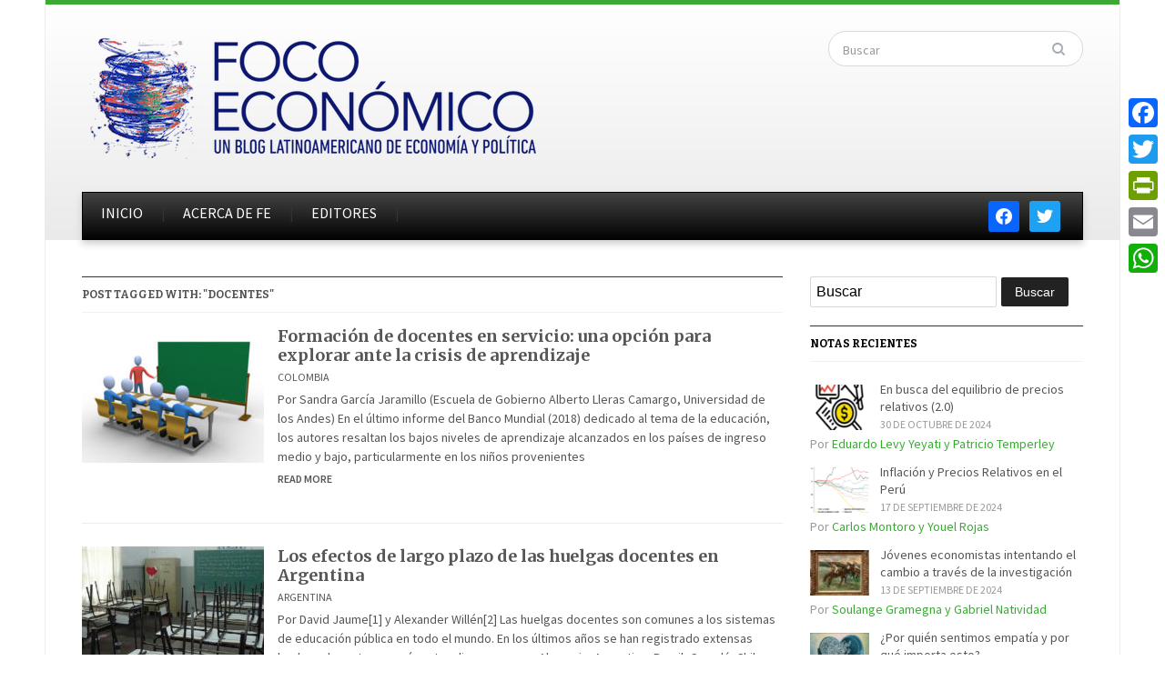

--- FILE ---
content_type: text/html; charset=UTF-8
request_url: https://dev.focoeconomico.org/tag/docentes/
body_size: 13616
content:
<!DOCTYPE html>
<html xmlns="http://www.w3.org/1999/xhtml" lang="es">
<head>
    <meta http-equiv="Content-Type" content="text/html; charset=UTF-8" />
    <meta http-equiv="X-UA-Compatible" content="IE=edge,chrome=1">
    <meta name="viewport" content="width=device-width, initial-scale=1.0">

    <link rel="stylesheet" type="text/css" href="https://dev.focoeconomico.org/wp-content/themes/gazeti/style.css" media="screen" />
    <link href='https://fonts.googleapis.com/css?family=Bitter:400,700,400italic|Merriweather:400,700|Source+Sans+Pro:400,600' rel='stylesheet' type='text/css'>

	<link rel="pingback" href="https://dev.focoeconomico.org/xmlrpc.php" />

    <title>Docentes &#8211; Foco Económico</title>
<meta name='robots' content='max-image-preview:large' />
<link rel='dns-prefetch' href='//static.addtoany.com' />
<link rel="alternate" type="application/rss+xml" title="Foco Económico &raquo; Feed" href="https://dev.focoeconomico.org/feed/" />
<link rel="alternate" type="application/rss+xml" title="Foco Económico &raquo; Feed de los comentarios" href="https://dev.focoeconomico.org/comments/feed/" />
<script type="text/javascript" id="wpp-js" src="https://dev.focoeconomico.org/wp-content/plugins/wordpress-popular-posts/assets/js/wpp.min.js?ver=7.3.6" data-sampling="0" data-sampling-rate="100" data-api-url="https://dev.focoeconomico.org/wp-json/wordpress-popular-posts" data-post-id="0" data-token="91d9525b6c" data-lang="0" data-debug="0"></script>
<link rel="alternate" type="application/rss+xml" title="Foco Económico &raquo; Etiqueta Docentes del feed" href="https://dev.focoeconomico.org/tag/docentes/feed/" />
<!-- This site is powered by Shareaholic - https://shareaholic.com -->
<script type='text/javascript' data-cfasync='false'>
  //<![CDATA[
    _SHR_SETTINGS = {"endpoints":{"local_recs_url":"https:\/\/dev.focoeconomico.org\/wp-admin\/admin-ajax.php?action=shareaholic_permalink_related","share_counts_url":"https:\/\/dev.focoeconomico.org\/wp-admin\/admin-ajax.php?action=shareaholic_share_counts_api"}};
  //]]>
</script>
<script type='text/javascript' data-cfasync='false'
        src='//dsms0mj1bbhn4.cloudfront.net/assets/pub/shareaholic.js'
        data-shr-siteid='0cd8b2fbc3a9ca4ddffd4eeab9139163' async='async' >
</script>

<!-- Shareaholic Content Tags -->
<meta name='shareaholic:site_name' content='Foco Económico' />
<meta name='shareaholic:language' content='es' />
<meta name='shareaholic:article_visibility' content='private' />
<meta name='shareaholic:site_id' content='0cd8b2fbc3a9ca4ddffd4eeab9139163' />
<meta name='shareaholic:wp_version' content='7.8.0.6' />

<!-- Shareaholic Content Tags End -->
<style id='wp-img-auto-sizes-contain-inline-css' type='text/css'>
img:is([sizes=auto i],[sizes^="auto," i]){contain-intrinsic-size:3000px 1500px}
/*# sourceURL=wp-img-auto-sizes-contain-inline-css */
</style>
<style id='wp-emoji-styles-inline-css' type='text/css'>

	img.wp-smiley, img.emoji {
		display: inline !important;
		border: none !important;
		box-shadow: none !important;
		height: 1em !important;
		width: 1em !important;
		margin: 0 0.07em !important;
		vertical-align: -0.1em !important;
		background: none !important;
		padding: 0 !important;
	}
/*# sourceURL=wp-emoji-styles-inline-css */
</style>
<style id='wp-block-library-inline-css' type='text/css'>
:root{--wp-block-synced-color:#7a00df;--wp-block-synced-color--rgb:122,0,223;--wp-bound-block-color:var(--wp-block-synced-color);--wp-editor-canvas-background:#ddd;--wp-admin-theme-color:#007cba;--wp-admin-theme-color--rgb:0,124,186;--wp-admin-theme-color-darker-10:#006ba1;--wp-admin-theme-color-darker-10--rgb:0,107,160.5;--wp-admin-theme-color-darker-20:#005a87;--wp-admin-theme-color-darker-20--rgb:0,90,135;--wp-admin-border-width-focus:2px}@media (min-resolution:192dpi){:root{--wp-admin-border-width-focus:1.5px}}.wp-element-button{cursor:pointer}:root .has-very-light-gray-background-color{background-color:#eee}:root .has-very-dark-gray-background-color{background-color:#313131}:root .has-very-light-gray-color{color:#eee}:root .has-very-dark-gray-color{color:#313131}:root .has-vivid-green-cyan-to-vivid-cyan-blue-gradient-background{background:linear-gradient(135deg,#00d084,#0693e3)}:root .has-purple-crush-gradient-background{background:linear-gradient(135deg,#34e2e4,#4721fb 50%,#ab1dfe)}:root .has-hazy-dawn-gradient-background{background:linear-gradient(135deg,#faaca8,#dad0ec)}:root .has-subdued-olive-gradient-background{background:linear-gradient(135deg,#fafae1,#67a671)}:root .has-atomic-cream-gradient-background{background:linear-gradient(135deg,#fdd79a,#004a59)}:root .has-nightshade-gradient-background{background:linear-gradient(135deg,#330968,#31cdcf)}:root .has-midnight-gradient-background{background:linear-gradient(135deg,#020381,#2874fc)}:root{--wp--preset--font-size--normal:16px;--wp--preset--font-size--huge:42px}.has-regular-font-size{font-size:1em}.has-larger-font-size{font-size:2.625em}.has-normal-font-size{font-size:var(--wp--preset--font-size--normal)}.has-huge-font-size{font-size:var(--wp--preset--font-size--huge)}.has-text-align-center{text-align:center}.has-text-align-left{text-align:left}.has-text-align-right{text-align:right}.has-fit-text{white-space:nowrap!important}#end-resizable-editor-section{display:none}.aligncenter{clear:both}.items-justified-left{justify-content:flex-start}.items-justified-center{justify-content:center}.items-justified-right{justify-content:flex-end}.items-justified-space-between{justify-content:space-between}.screen-reader-text{border:0;clip-path:inset(50%);height:1px;margin:-1px;overflow:hidden;padding:0;position:absolute;width:1px;word-wrap:normal!important}.screen-reader-text:focus{background-color:#ddd;clip-path:none;color:#444;display:block;font-size:1em;height:auto;left:5px;line-height:normal;padding:15px 23px 14px;text-decoration:none;top:5px;width:auto;z-index:100000}html :where(.has-border-color){border-style:solid}html :where([style*=border-top-color]){border-top-style:solid}html :where([style*=border-right-color]){border-right-style:solid}html :where([style*=border-bottom-color]){border-bottom-style:solid}html :where([style*=border-left-color]){border-left-style:solid}html :where([style*=border-width]){border-style:solid}html :where([style*=border-top-width]){border-top-style:solid}html :where([style*=border-right-width]){border-right-style:solid}html :where([style*=border-bottom-width]){border-bottom-style:solid}html :where([style*=border-left-width]){border-left-style:solid}html :where(img[class*=wp-image-]){height:auto;max-width:100%}:where(figure){margin:0 0 1em}html :where(.is-position-sticky){--wp-admin--admin-bar--position-offset:var(--wp-admin--admin-bar--height,0px)}@media screen and (max-width:600px){html :where(.is-position-sticky){--wp-admin--admin-bar--position-offset:0px}}

/*# sourceURL=wp-block-library-inline-css */
</style><style id='global-styles-inline-css' type='text/css'>
:root{--wp--preset--aspect-ratio--square: 1;--wp--preset--aspect-ratio--4-3: 4/3;--wp--preset--aspect-ratio--3-4: 3/4;--wp--preset--aspect-ratio--3-2: 3/2;--wp--preset--aspect-ratio--2-3: 2/3;--wp--preset--aspect-ratio--16-9: 16/9;--wp--preset--aspect-ratio--9-16: 9/16;--wp--preset--color--black: #000000;--wp--preset--color--cyan-bluish-gray: #abb8c3;--wp--preset--color--white: #ffffff;--wp--preset--color--pale-pink: #f78da7;--wp--preset--color--vivid-red: #cf2e2e;--wp--preset--color--luminous-vivid-orange: #ff6900;--wp--preset--color--luminous-vivid-amber: #fcb900;--wp--preset--color--light-green-cyan: #7bdcb5;--wp--preset--color--vivid-green-cyan: #00d084;--wp--preset--color--pale-cyan-blue: #8ed1fc;--wp--preset--color--vivid-cyan-blue: #0693e3;--wp--preset--color--vivid-purple: #9b51e0;--wp--preset--gradient--vivid-cyan-blue-to-vivid-purple: linear-gradient(135deg,rgb(6,147,227) 0%,rgb(155,81,224) 100%);--wp--preset--gradient--light-green-cyan-to-vivid-green-cyan: linear-gradient(135deg,rgb(122,220,180) 0%,rgb(0,208,130) 100%);--wp--preset--gradient--luminous-vivid-amber-to-luminous-vivid-orange: linear-gradient(135deg,rgb(252,185,0) 0%,rgb(255,105,0) 100%);--wp--preset--gradient--luminous-vivid-orange-to-vivid-red: linear-gradient(135deg,rgb(255,105,0) 0%,rgb(207,46,46) 100%);--wp--preset--gradient--very-light-gray-to-cyan-bluish-gray: linear-gradient(135deg,rgb(238,238,238) 0%,rgb(169,184,195) 100%);--wp--preset--gradient--cool-to-warm-spectrum: linear-gradient(135deg,rgb(74,234,220) 0%,rgb(151,120,209) 20%,rgb(207,42,186) 40%,rgb(238,44,130) 60%,rgb(251,105,98) 80%,rgb(254,248,76) 100%);--wp--preset--gradient--blush-light-purple: linear-gradient(135deg,rgb(255,206,236) 0%,rgb(152,150,240) 100%);--wp--preset--gradient--blush-bordeaux: linear-gradient(135deg,rgb(254,205,165) 0%,rgb(254,45,45) 50%,rgb(107,0,62) 100%);--wp--preset--gradient--luminous-dusk: linear-gradient(135deg,rgb(255,203,112) 0%,rgb(199,81,192) 50%,rgb(65,88,208) 100%);--wp--preset--gradient--pale-ocean: linear-gradient(135deg,rgb(255,245,203) 0%,rgb(182,227,212) 50%,rgb(51,167,181) 100%);--wp--preset--gradient--electric-grass: linear-gradient(135deg,rgb(202,248,128) 0%,rgb(113,206,126) 100%);--wp--preset--gradient--midnight: linear-gradient(135deg,rgb(2,3,129) 0%,rgb(40,116,252) 100%);--wp--preset--font-size--small: 13px;--wp--preset--font-size--medium: 20px;--wp--preset--font-size--large: 36px;--wp--preset--font-size--x-large: 42px;--wp--preset--spacing--20: 0.44rem;--wp--preset--spacing--30: 0.67rem;--wp--preset--spacing--40: 1rem;--wp--preset--spacing--50: 1.5rem;--wp--preset--spacing--60: 2.25rem;--wp--preset--spacing--70: 3.38rem;--wp--preset--spacing--80: 5.06rem;--wp--preset--shadow--natural: 6px 6px 9px rgba(0, 0, 0, 0.2);--wp--preset--shadow--deep: 12px 12px 50px rgba(0, 0, 0, 0.4);--wp--preset--shadow--sharp: 6px 6px 0px rgba(0, 0, 0, 0.2);--wp--preset--shadow--outlined: 6px 6px 0px -3px rgb(255, 255, 255), 6px 6px rgb(0, 0, 0);--wp--preset--shadow--crisp: 6px 6px 0px rgb(0, 0, 0);}:where(.is-layout-flex){gap: 0.5em;}:where(.is-layout-grid){gap: 0.5em;}body .is-layout-flex{display: flex;}.is-layout-flex{flex-wrap: wrap;align-items: center;}.is-layout-flex > :is(*, div){margin: 0;}body .is-layout-grid{display: grid;}.is-layout-grid > :is(*, div){margin: 0;}:where(.wp-block-columns.is-layout-flex){gap: 2em;}:where(.wp-block-columns.is-layout-grid){gap: 2em;}:where(.wp-block-post-template.is-layout-flex){gap: 1.25em;}:where(.wp-block-post-template.is-layout-grid){gap: 1.25em;}.has-black-color{color: var(--wp--preset--color--black) !important;}.has-cyan-bluish-gray-color{color: var(--wp--preset--color--cyan-bluish-gray) !important;}.has-white-color{color: var(--wp--preset--color--white) !important;}.has-pale-pink-color{color: var(--wp--preset--color--pale-pink) !important;}.has-vivid-red-color{color: var(--wp--preset--color--vivid-red) !important;}.has-luminous-vivid-orange-color{color: var(--wp--preset--color--luminous-vivid-orange) !important;}.has-luminous-vivid-amber-color{color: var(--wp--preset--color--luminous-vivid-amber) !important;}.has-light-green-cyan-color{color: var(--wp--preset--color--light-green-cyan) !important;}.has-vivid-green-cyan-color{color: var(--wp--preset--color--vivid-green-cyan) !important;}.has-pale-cyan-blue-color{color: var(--wp--preset--color--pale-cyan-blue) !important;}.has-vivid-cyan-blue-color{color: var(--wp--preset--color--vivid-cyan-blue) !important;}.has-vivid-purple-color{color: var(--wp--preset--color--vivid-purple) !important;}.has-black-background-color{background-color: var(--wp--preset--color--black) !important;}.has-cyan-bluish-gray-background-color{background-color: var(--wp--preset--color--cyan-bluish-gray) !important;}.has-white-background-color{background-color: var(--wp--preset--color--white) !important;}.has-pale-pink-background-color{background-color: var(--wp--preset--color--pale-pink) !important;}.has-vivid-red-background-color{background-color: var(--wp--preset--color--vivid-red) !important;}.has-luminous-vivid-orange-background-color{background-color: var(--wp--preset--color--luminous-vivid-orange) !important;}.has-luminous-vivid-amber-background-color{background-color: var(--wp--preset--color--luminous-vivid-amber) !important;}.has-light-green-cyan-background-color{background-color: var(--wp--preset--color--light-green-cyan) !important;}.has-vivid-green-cyan-background-color{background-color: var(--wp--preset--color--vivid-green-cyan) !important;}.has-pale-cyan-blue-background-color{background-color: var(--wp--preset--color--pale-cyan-blue) !important;}.has-vivid-cyan-blue-background-color{background-color: var(--wp--preset--color--vivid-cyan-blue) !important;}.has-vivid-purple-background-color{background-color: var(--wp--preset--color--vivid-purple) !important;}.has-black-border-color{border-color: var(--wp--preset--color--black) !important;}.has-cyan-bluish-gray-border-color{border-color: var(--wp--preset--color--cyan-bluish-gray) !important;}.has-white-border-color{border-color: var(--wp--preset--color--white) !important;}.has-pale-pink-border-color{border-color: var(--wp--preset--color--pale-pink) !important;}.has-vivid-red-border-color{border-color: var(--wp--preset--color--vivid-red) !important;}.has-luminous-vivid-orange-border-color{border-color: var(--wp--preset--color--luminous-vivid-orange) !important;}.has-luminous-vivid-amber-border-color{border-color: var(--wp--preset--color--luminous-vivid-amber) !important;}.has-light-green-cyan-border-color{border-color: var(--wp--preset--color--light-green-cyan) !important;}.has-vivid-green-cyan-border-color{border-color: var(--wp--preset--color--vivid-green-cyan) !important;}.has-pale-cyan-blue-border-color{border-color: var(--wp--preset--color--pale-cyan-blue) !important;}.has-vivid-cyan-blue-border-color{border-color: var(--wp--preset--color--vivid-cyan-blue) !important;}.has-vivid-purple-border-color{border-color: var(--wp--preset--color--vivid-purple) !important;}.has-vivid-cyan-blue-to-vivid-purple-gradient-background{background: var(--wp--preset--gradient--vivid-cyan-blue-to-vivid-purple) !important;}.has-light-green-cyan-to-vivid-green-cyan-gradient-background{background: var(--wp--preset--gradient--light-green-cyan-to-vivid-green-cyan) !important;}.has-luminous-vivid-amber-to-luminous-vivid-orange-gradient-background{background: var(--wp--preset--gradient--luminous-vivid-amber-to-luminous-vivid-orange) !important;}.has-luminous-vivid-orange-to-vivid-red-gradient-background{background: var(--wp--preset--gradient--luminous-vivid-orange-to-vivid-red) !important;}.has-very-light-gray-to-cyan-bluish-gray-gradient-background{background: var(--wp--preset--gradient--very-light-gray-to-cyan-bluish-gray) !important;}.has-cool-to-warm-spectrum-gradient-background{background: var(--wp--preset--gradient--cool-to-warm-spectrum) !important;}.has-blush-light-purple-gradient-background{background: var(--wp--preset--gradient--blush-light-purple) !important;}.has-blush-bordeaux-gradient-background{background: var(--wp--preset--gradient--blush-bordeaux) !important;}.has-luminous-dusk-gradient-background{background: var(--wp--preset--gradient--luminous-dusk) !important;}.has-pale-ocean-gradient-background{background: var(--wp--preset--gradient--pale-ocean) !important;}.has-electric-grass-gradient-background{background: var(--wp--preset--gradient--electric-grass) !important;}.has-midnight-gradient-background{background: var(--wp--preset--gradient--midnight) !important;}.has-small-font-size{font-size: var(--wp--preset--font-size--small) !important;}.has-medium-font-size{font-size: var(--wp--preset--font-size--medium) !important;}.has-large-font-size{font-size: var(--wp--preset--font-size--large) !important;}.has-x-large-font-size{font-size: var(--wp--preset--font-size--x-large) !important;}
/*# sourceURL=global-styles-inline-css */
</style>

<style id='classic-theme-styles-inline-css' type='text/css'>
/*! This file is auto-generated */
.wp-block-button__link{color:#fff;background-color:#32373c;border-radius:9999px;box-shadow:none;text-decoration:none;padding:calc(.667em + 2px) calc(1.333em + 2px);font-size:1.125em}.wp-block-file__button{background:#32373c;color:#fff;text-decoration:none}
/*# sourceURL=/wp-includes/css/classic-themes.min.css */
</style>
<link rel='stylesheet' id='social_comments-css' href='https://dev.focoeconomico.org/wp-content/plugins/social/assets/comments.css?ver=3.1.1' type='text/css' media='screen' />
<link rel='stylesheet' id='wpctc_wpctc-css' href='https://dev.focoeconomico.org/wp-content/plugins/wp-category-tag-could/css/wpctc.min.css?ver=1.7.1' type='text/css' media='all' />
<link rel='stylesheet' id='wordpress-popular-posts-css-css' href='https://dev.focoeconomico.org/wp-content/plugins/wordpress-popular-posts/assets/css/wpp.css?ver=7.3.6' type='text/css' media='all' />
<link rel='stylesheet' id='wpz-shortcodes-css' href='https://dev.focoeconomico.org/wp-content/themes/gazeti/functions/wpzoom/assets/css/shortcodes.css?ver=6.9' type='text/css' media='all' />
<link rel='stylesheet' id='zoom-font-awesome-css' href='https://dev.focoeconomico.org/wp-content/themes/gazeti/functions/wpzoom/assets/css/font-awesome.min.css?ver=6.9' type='text/css' media='all' />
<link rel='stylesheet' id='media-queries-css' href='https://dev.focoeconomico.org/wp-content/themes/gazeti/media-queries.css?ver=6.9' type='text/css' media='all' />
<link rel='stylesheet' id='wpzoom-social-icons-socicon-css' href='https://dev.focoeconomico.org/wp-content/plugins/social-icons-widget-by-wpzoom/assets/css/wpzoom-socicon.css?ver=1765300476' type='text/css' media='all' />
<link rel='stylesheet' id='wpzoom-social-icons-genericons-css' href='https://dev.focoeconomico.org/wp-content/plugins/social-icons-widget-by-wpzoom/assets/css/genericons.css?ver=1765300476' type='text/css' media='all' />
<link rel='stylesheet' id='wpzoom-social-icons-academicons-css' href='https://dev.focoeconomico.org/wp-content/plugins/social-icons-widget-by-wpzoom/assets/css/academicons.min.css?ver=1765300476' type='text/css' media='all' />
<link rel='stylesheet' id='wpzoom-social-icons-font-awesome-3-css' href='https://dev.focoeconomico.org/wp-content/plugins/social-icons-widget-by-wpzoom/assets/css/font-awesome-3.min.css?ver=1765300476' type='text/css' media='all' />
<link rel='stylesheet' id='dashicons-css' href='https://dev.focoeconomico.org/wp-includes/css/dashicons.min.css?ver=6.9' type='text/css' media='all' />
<link rel='stylesheet' id='wpzoom-social-icons-styles-css' href='https://dev.focoeconomico.org/wp-content/plugins/social-icons-widget-by-wpzoom/assets/css/wpzoom-social-icons-styles.css?ver=1765300476' type='text/css' media='all' />
<link rel='stylesheet' id='widget-suscriptflech-widget-styles-css' href='https://dev.focoeconomico.org/wp-content/plugins/suscriptflech/admin/includes/custom-widget/css/widget.css?ver=6.9' type='text/css' media='all' />
<link rel='stylesheet' id='wzslider-css' href='https://dev.focoeconomico.org/wp-content/themes/gazeti/functions/wpzoom/assets/css/wzslider.css?ver=6.9' type='text/css' media='all' />
<link rel='stylesheet' id='addtoany-css' href='https://dev.focoeconomico.org/wp-content/plugins/add-to-any/addtoany.min.css?ver=1.16' type='text/css' media='all' />
<style id='addtoany-inline-css' type='text/css'>
@media screen and (max-width:980px){
.a2a_floating_style.a2a_vertical_style{display:none;}
}
/*# sourceURL=addtoany-inline-css */
</style>
<link rel='stylesheet' id='wpzoom-theme-css' href='https://dev.focoeconomico.org/wp-content/themes/gazeti/styles/silver.css?ver=6.9' type='text/css' media='all' />
<link rel='stylesheet' id='wpzoom-custom-css' href='https://dev.focoeconomico.org/wp-content/themes/gazeti/custom.css?ver=6.9' type='text/css' media='all' />
<link rel='preload' as='font'  id='wpzoom-social-icons-font-academicons-woff2-css' href='https://dev.focoeconomico.org/wp-content/plugins/social-icons-widget-by-wpzoom/assets/font/academicons.woff2?v=1.9.2'  type='font/woff2' crossorigin />
<link rel='preload' as='font'  id='wpzoom-social-icons-font-fontawesome-3-woff2-css' href='https://dev.focoeconomico.org/wp-content/plugins/social-icons-widget-by-wpzoom/assets/font/fontawesome-webfont.woff2?v=4.7.0'  type='font/woff2' crossorigin />
<link rel='preload' as='font'  id='wpzoom-social-icons-font-genericons-woff-css' href='https://dev.focoeconomico.org/wp-content/plugins/social-icons-widget-by-wpzoom/assets/font/Genericons.woff'  type='font/woff' crossorigin />
<link rel='preload' as='font'  id='wpzoom-social-icons-font-socicon-woff2-css' href='https://dev.focoeconomico.org/wp-content/plugins/social-icons-widget-by-wpzoom/assets/font/socicon.woff2?v=4.5.3'  type='font/woff2' crossorigin />
<script type="text/javascript" id="addtoany-core-js-before">
/* <![CDATA[ */
window.a2a_config=window.a2a_config||{};a2a_config.callbacks=[];a2a_config.overlays=[];a2a_config.templates={};a2a_localize = {
	Share: "Compartir",
	Save: "Guardar",
	Subscribe: "Suscribir",
	Email: "Correo electrónico",
	Bookmark: "Marcador",
	ShowAll: "Mostrar todo",
	ShowLess: "Mostrar menos",
	FindServices: "Encontrar servicio(s)",
	FindAnyServiceToAddTo: "Encuentra al instante cualquier servicio para añadir a",
	PoweredBy: "Funciona con",
	ShareViaEmail: "Compartir por correo electrónico",
	SubscribeViaEmail: "Suscribirse a través de correo electrónico",
	BookmarkInYourBrowser: "Añadir a marcadores de tu navegador",
	BookmarkInstructions: "Presiona «Ctrl+D» o «\u2318+D» para añadir esta página a marcadores",
	AddToYourFavorites: "Añadir a tus favoritos",
	SendFromWebOrProgram: "Enviar desde cualquier dirección o programa de correo electrónico ",
	EmailProgram: "Programa de correo electrónico",
	More: "Más&#8230;",
	ThanksForSharing: "¡Gracias por compartir!",
	ThanksForFollowing: "¡Gracias por seguirnos!"
};


//# sourceURL=addtoany-core-js-before
/* ]]> */
</script>
<script type="text/javascript" defer src="https://static.addtoany.com/menu/page.js" id="addtoany-core-js"></script>
<script type="text/javascript" src="https://dev.focoeconomico.org/wp-includes/js/jquery/jquery.min.js?ver=3.7.1" id="jquery-core-js"></script>
<script type="text/javascript" src="https://dev.focoeconomico.org/wp-includes/js/jquery/jquery-migrate.min.js?ver=3.4.1" id="jquery-migrate-js"></script>
<script type="text/javascript" defer src="https://dev.focoeconomico.org/wp-content/plugins/add-to-any/addtoany.min.js?ver=1.1" id="addtoany-jquery-js"></script>
<script type="text/javascript" src="https://dev.focoeconomico.org/wp-content/plugins/suscriptflech/public/assets/js/public.js?ver=2.0.0" id="plugin-suscriptflech-plugin-script-js"></script>
<script type="text/javascript" src="https://dev.focoeconomico.org/wp-content/themes/gazeti/js/init.js?ver=6.9" id="wpzoom-init-js"></script>
<link rel="https://api.w.org/" href="https://dev.focoeconomico.org/wp-json/" /><link rel="alternate" title="JSON" type="application/json" href="https://dev.focoeconomico.org/wp-json/wp/v2/tags/542" /><link rel="EditURI" type="application/rsd+xml" title="RSD" href="https://dev.focoeconomico.org/xmlrpc.php?rsd" />
<meta name="generator" content="WordPress 6.9" />
                <script>
                    var url_ajax = 'https://dev.focoeconomico.org/wp-admin/admin-ajax.php';
                </script>
                    <style id="wpp-loading-animation-styles">@-webkit-keyframes bgslide{from{background-position-x:0}to{background-position-x:-200%}}@keyframes bgslide{from{background-position-x:0}to{background-position-x:-200%}}.wpp-widget-block-placeholder,.wpp-shortcode-placeholder{margin:0 auto;width:60px;height:3px;background:#dd3737;background:linear-gradient(90deg,#dd3737 0%,#571313 10%,#dd3737 100%);background-size:200% auto;border-radius:3px;-webkit-animation:bgslide 1s infinite linear;animation:bgslide 1s infinite linear}</style>
            <style data-context="foundation-flickity-css">/*! Flickity v2.0.2
http://flickity.metafizzy.co
---------------------------------------------- */.flickity-enabled{position:relative}.flickity-enabled:focus{outline:0}.flickity-viewport{overflow:hidden;position:relative;height:100%}.flickity-slider{position:absolute;width:100%;height:100%}.flickity-enabled.is-draggable{-webkit-tap-highlight-color:transparent;tap-highlight-color:transparent;-webkit-user-select:none;-moz-user-select:none;-ms-user-select:none;user-select:none}.flickity-enabled.is-draggable .flickity-viewport{cursor:move;cursor:-webkit-grab;cursor:grab}.flickity-enabled.is-draggable .flickity-viewport.is-pointer-down{cursor:-webkit-grabbing;cursor:grabbing}.flickity-prev-next-button{position:absolute;top:50%;width:44px;height:44px;border:none;border-radius:50%;background:#fff;background:hsla(0,0%,100%,.75);cursor:pointer;-webkit-transform:translateY(-50%);transform:translateY(-50%)}.flickity-prev-next-button:hover{background:#fff}.flickity-prev-next-button:focus{outline:0;box-shadow:0 0 0 5px #09f}.flickity-prev-next-button:active{opacity:.6}.flickity-prev-next-button.previous{left:10px}.flickity-prev-next-button.next{right:10px}.flickity-rtl .flickity-prev-next-button.previous{left:auto;right:10px}.flickity-rtl .flickity-prev-next-button.next{right:auto;left:10px}.flickity-prev-next-button:disabled{opacity:.3;cursor:auto}.flickity-prev-next-button svg{position:absolute;left:20%;top:20%;width:60%;height:60%}.flickity-prev-next-button .arrow{fill:#333}.flickity-page-dots{position:absolute;width:100%;bottom:-25px;padding:0;margin:0;list-style:none;text-align:center;line-height:1}.flickity-rtl .flickity-page-dots{direction:rtl}.flickity-page-dots .dot{display:inline-block;width:10px;height:10px;margin:0 8px;background:#333;border-radius:50%;opacity:.25;cursor:pointer}.flickity-page-dots .dot.is-selected{opacity:1}</style><style data-context="foundation-slideout-css">.slideout-menu{position:fixed;left:0;top:0;bottom:0;right:auto;z-index:0;width:256px;overflow-y:auto;-webkit-overflow-scrolling:touch;display:none}.slideout-menu.pushit-right{left:auto;right:0}.slideout-panel{position:relative;z-index:1;will-change:transform}.slideout-open,.slideout-open .slideout-panel,.slideout-open body{overflow:hidden}.slideout-open .slideout-menu{display:block}.pushit{display:none}</style><!-- WPZOOM Theme / Framework -->
<meta name="generator" content="Gazeti 1.0.5" />
<meta name="generator" content="WPZOOM Framework 1.6.0" />
<style type="text/css"></style>
<script type="text/javascript">document.write('<style type="text/css">.tabber{display:none;}</style>');</script><!-- begin Fast Secure reCAPTCHA - page header css -->
<style type="text/css">
div.fs-recaptcha-comments { display:block; clear:both; margin-bottom:1em; }
div.fs-recaptcha-bp-comments { display:block; clear:both; margin-bottom:1em; }
div.fs-recaptcha-login { display:block; clear:both; margin-bottom:1em; }
div.fs-recaptcha-side-login { display:block; clear:both; margin-bottom:1em; }
div.fs-recaptcha-registration { display:block; clear:both; margin-bottom:1em; }
div.fs-recaptcha-bp-registration { display:block; clear:both; margin-bottom:1em; }
div.fs-recaptcha-ms-registration { display:block; clear:both; margin-bottom:1em; }
div.fs-recaptcha-lostpassword { display:block; clear:both; margin-bottom:1em; }
div.fs-recaptcha-wc-checkout { display:block; clear:both; margin-bottom:1em; }
div.fs-recaptcha-jetpack { display:block; clear:both; margin-bottom:1em; }
.fs-recaptcha-jetpack p { color:#DC3232; }
</style>
<!-- end Fast Secure reCAPTCHA - page header css -->
<style type="text/css" id="custom-background-css">
body.custom-background { background-color: #ffffff; }
</style>
	<style>.ios7.web-app-mode.has-fixed header{ background-color: rgba(45,53,63,.88);}</style>    </head>
<body data-rsssl=1 class="archive tag tag-docentes tag-542 custom-background wp-theme-gazeti">

    <div class="inner-wrap">

    	<header id="header">

            <div id="logo">
				
				<a href="https://dev.focoeconomico.org" title="Un blog latinoamericano de economía y polìtica.">
											<img src="https://dev.focoeconomico.org/wp-content/uploads/2015/06/logo-foco-economico-1-1-1-1.png" alt="Foco Económico" />
									</a>

							</div><!-- / #logo -->


			
							<div class="search_form">
					<form method="get" id="searchform" action="https://dev.focoeconomico.org/">
	<fieldset>
		<input type="text" onblur="if (this.value == '') {this.value = 'Search';}" onfocus="if (this.value == 'Buscar') {this.value = '';}" value="Buscar" name="s" id="s" /><input type="submit" id="searchsubmit" value="Buscar" />
	</fieldset>
</form>				</div>
			
			<div class="clear"></div>


			<div id="menu">

									<div id="navsocial">

						<div id="zoom-social-icons-widget-2" class="widget zoom-social-icons-widget">
		
<ul class="zoom-social-icons-list zoom-social-icons-list--with-canvas zoom-social-icons-list--rounded zoom-social-icons-list--no-labels">

		
				<li class="zoom-social_icons-list__item">
		<a class="zoom-social_icons-list__link" href="https://www.facebook.com/blogfocoeconomico?fref=ts" target="_blank" title="Facebook" >
									
						<span class="screen-reader-text">facebook</span>
			
						<span class="zoom-social_icons-list-span social-icon socicon socicon-facebook" data-hover-rule="background-color" data-hover-color="#0866FF" style="background-color : #0866FF; font-size: 18px; padding:8px" ></span>
			
					</a>
	</li>

	
				<li class="zoom-social_icons-list__item">
		<a class="zoom-social_icons-list__link" href="https://twitter.com/FocoEconomico" target="_blank" title="Twitter" >
									
						<span class="screen-reader-text">twitter</span>
			
						<span class="zoom-social_icons-list-span social-icon socicon socicon-twitter" data-hover-rule="background-color" data-hover-color="#1da1f2" style="background-color : #1da1f2; font-size: 18px; padding:8px" ></span>
			
					</a>
	</li>

	
</ul>

		<div class="clear"></div></div>
		 			</div>
	 			
				<a class="btn_menu" id="toggle-main" href="#"></a>

         		<div class="menu-wrap">
		            <ul id="secondmenu" class="dropdown"><li id="menu-item-4981" class="menu-item menu-item-type-custom menu-item-object-custom menu-item-home menu-item-4981"><a href="https://dev.focoeconomico.org/">INICIO</a></li>
<li id="menu-item-16" class="menu-item menu-item-type-post_type menu-item-object-page menu-item-16"><a href="https://dev.focoeconomico.org/about/">ACERCA DE FE</a></li>
<li id="menu-item-15" class="menu-item menu-item-type-post_type menu-item-object-page menu-item-15"><a href="https://dev.focoeconomico.org/editores/">EDITORES</a></li>
</ul>
	            </div>




	        <div class="clear"></div>
	 	   </div><!-- /#menu -->

    </header>

    <div class="content-wrap">
<div id="main" role="main">

	<div id="content">
	
		<h3 class="title"> 
			Post Tagged with: "Docentes"
					</h3>
	   
		<div id="recent-posts" class="clearfix">
 
	<div id="post-8358" class="recent-post">
 	 
		<div class="post-thumb"><a href="https://dev.focoeconomico.org/2018/03/13/formacion-de-docentes-en-servicio-una-opcion-para-explorar-ante-la-crisis-de-aprendizaje/" title="Formación de docentes en servicio: una opción para explorar ante la crisis de aprendizaje"><img src="https://dev.focoeconomico.org/wp-content/uploads/2018/03/docencia-200x150.jpg" alt="3d person teaching a class. Blackboard is empty for you to add whatever you like." class="Thumbnail thumbnail loop " width="200" height="150" /></a></div>		
		<div class="post-content">	
			
  			<h2><a href="https://dev.focoeconomico.org/2018/03/13/formacion-de-docentes-en-servicio-una-opcion-para-explorar-ante-la-crisis-de-aprendizaje/" rel="bookmark" title="Permalink to %s Formación de docentes en servicio: una opción para explorar ante la crisis de aprendizaje">Formación de docentes en servicio: una opción para explorar ante la crisis de aprendizaje</a></h2>

 			<div class="recent-meta">
				<span><a href="https://dev.focoeconomico.org/category/colombia/" rel="category tag">Colombia</a></span>												 
							</div><!-- /.post-meta -->	

 
 			<div class="entry">
				 
				<p>Por Sandra García Jaramillo (Escuela de Gobierno Alberto Lleras Camargo, Universidad de los Andes) En el último informe del Banco Mundial (2018) dedicado al tema de la educación, los autores resaltan los bajos niveles de aprendizaje alcanzados en los países de ingreso medio y bajo, particularmente en los niños provenientes<a class="more-link" href="https://dev.focoeconomico.org/2018/03/13/formacion-de-docentes-en-servicio-una-opcion-para-explorar-ante-la-crisis-de-aprendizaje/">Read More</a></p>
 
			</div><!-- /.entry -->
			
 
		</div><!-- /.post-content -->
	
		<div class="clear"></div>

	</div><!-- #post-8358 -->

	<div id="post-7949" class="recent-post">
 	 
		<div class="post-thumb"><a href="https://dev.focoeconomico.org/2017/10/18/los-efectos-de-largo-plazo-de-las-huelgas-docentes-en-argentina/" title="Los efectos de largo plazo de las huelgas docentes en Argentina"><img src="https://dev.focoeconomico.org/wp-content/uploads/2017/10/huelgas-200x150.jpg" alt="Los efectos de largo plazo de las huelgas docentes en Argentina" class="Thumbnail thumbnail loop " width="200" height="150" /></a></div>		
		<div class="post-content">	
			
  			<h2><a href="https://dev.focoeconomico.org/2017/10/18/los-efectos-de-largo-plazo-de-las-huelgas-docentes-en-argentina/" rel="bookmark" title="Permalink to %s Los efectos de largo plazo de las huelgas docentes en Argentina">Los efectos de largo plazo de las huelgas docentes en Argentina</a></h2>

 			<div class="recent-meta">
				<span><a href="https://dev.focoeconomico.org/category/argentina/" rel="category tag">Argentina</a></span>												 
							</div><!-- /.post-meta -->	

 
 			<div class="entry">
				 
				<p>Por David Jaume[1] y Alexander Willén[2] Las huelgas docentes son comunes a los sistemas de educación pública en todo el mundo. En los últimos años se han registrado extensas huelgas docentes en países tan diversos como Alemania, Argentina, Brasil, Canadá, Chile, Colombia, España, Estados Unidos, Francia, India, Israel, Italia, Líbano, México<a class="more-link" href="https://dev.focoeconomico.org/2017/10/18/los-efectos-de-largo-plazo-de-las-huelgas-docentes-en-argentina/">Read More</a></p>
 
			</div><!-- /.entry -->
			
 
		</div><!-- /.post-content -->
	
		<div class="clear"></div>

	</div><!-- #post-7949 -->

	<div id="post-7788" class="recent-post">
 	 
		<div class="post-thumb"><a href="https://dev.focoeconomico.org/2017/08/28/quienes-son-los-docentes-del-futuro/" title="¿Quiénes son los docentes del futuro?"><img src="https://dev.focoeconomico.org/wp-content/uploads/2017/08/docentes-200x150.jpg" alt="¿Quiénes son los docentes del futuro?" class="Thumbnail thumbnail loop " width="200" height="150" /></a></div>		
		<div class="post-content">	
			
  			<h2><a href="https://dev.focoeconomico.org/2017/08/28/quienes-son-los-docentes-del-futuro/" rel="bookmark" title="Permalink to %s ¿Quiénes son los docentes del futuro?">¿Quiénes son los docentes del futuro?</a></h2>

 			<div class="recent-meta">
				<span><a href="https://dev.focoeconomico.org/category/peru/" rel="category tag">Perú</a></span>												 
							</div><!-- /.post-meta -->	

 
 			<div class="entry">
				 
				<p>Si un punto favorable puede rescatarse de la dilatada huelga de maestros es la renovada atención en la educación; en especial, en la situación docente. Hay un oportuno interés por comprender al magisterio, sus reclamos y la necesidad de las evaluaciones. En posts anteriores, nos hemos referido al cuerpo docente<a class="more-link" href="https://dev.focoeconomico.org/2017/08/28/quienes-son-los-docentes-del-futuro/">Read More</a></p>
 
			</div><!-- /.entry -->
			
 
		</div><!-- /.post-content -->
	
		<div class="clear"></div>

	</div><!-- #post-7788 -->

	<div id="post-5768" class="recent-post">
 	 
		<div class="post-thumb"><a href="https://dev.focoeconomico.org/2016/03/11/invertir-en-mejores-docentes/" title="Invertir en mejores docentes"><img src="https://dev.focoeconomico.org/wp-content/uploads/2016/03/1371571789_tecnologia-en-el-aula1-200x150.jpg" alt="Invertir en mejores docentes" class="Thumbnail thumbnail loop " width="200" height="150" /></a></div>		
		<div class="post-content">	
			
  			<h2><a href="https://dev.focoeconomico.org/2016/03/11/invertir-en-mejores-docentes/" rel="bookmark" title="Permalink to %s Invertir en mejores docentes">Invertir en mejores docentes</a></h2>

 			<div class="recent-meta">
				<span><a href="https://dev.focoeconomico.org/category/peru/" rel="category tag">Perú</a></span>												 
							</div><!-- /.post-meta -->	

 
 			<div class="entry">
				 
				<p>La evidencia es cada vez mayor: un buen docente puede hacer una gran diferencia en los aprendizajes y la vida de sus estudiantes. Un estudio de Ecuador (Araujo y otros, 2016) encontró que cuando un niño es asignado a buenos profesores de kindergarten sus aprendizajes no solo mejoran en lectura<a class="more-link" href="https://dev.focoeconomico.org/2016/03/11/invertir-en-mejores-docentes/">Read More</a></p>
 
			</div><!-- /.entry -->
			
 
		</div><!-- /.post-content -->
	
		<div class="clear"></div>

	</div><!-- #post-5768 -->

	<div id="post-3856" class="recent-post">
 	 
				
		<div class="post-content">	
			
  			<h2><a href="https://dev.focoeconomico.org/2014/03/27/paro-docente-la-penultima-version-del-pendulo-argentino/" rel="bookmark" title="Permalink to %s Paro docente: la penúltima versión del péndulo argentino">Paro docente: la penúltima versión del péndulo argentino</a></h2>

 			<div class="recent-meta">
				<span><a href="https://dev.focoeconomico.org/category/editores/" rel="category tag">Editores</a>, <a href="https://dev.focoeconomico.org/category/argentina/" rel="category tag">Argentina</a></span>												 
							</div><!-- /.post-meta -->	

 
 			<div class="entry">
				 
				<p>El paro docente en la provincia de Buenos Aires y en una docena de otras provincias parece estar signado por la decepción: muchos educadores habían creído –seguro que genuinamente- que los problemas de acuerdo para, tan solo, actualizar salarios de acuerdo a la inflación. Una ley aprobada por unanimidad en<a class="more-link" href="https://dev.focoeconomico.org/2014/03/27/paro-docente-la-penultima-version-del-pendulo-argentino/">Read More</a></p>
 
			</div><!-- /.entry -->
			
 
		</div><!-- /.post-content -->
	
		<div class="clear"></div>

	</div><!-- #post-3856 -->

	<div id="post-2015" class="recent-post">
 	 
				
		<div class="post-content">	
			
  			<h2><a href="https://dev.focoeconomico.org/2012/09/25/los-docentes-en-america-latina-quienes-son-cuanto-se-les-paga-se-les-deberia-pagar-mas/" rel="bookmark" title="Permalink to %s Los docentes en América Latina. ¿Quiénes son? ¿Cuánto se les paga? ¿Se les debería pagar más?">Los docentes en América Latina. ¿Quiénes son? ¿Cuánto se les paga? ¿Se les debería pagar más?</a></h2>

 			<div class="recent-meta">
				<span><a href="https://dev.focoeconomico.org/category/colaboradores/" rel="category tag">Colaboradores</a>, <a href="https://dev.focoeconomico.org/category/miscelaneas/" rel="category tag">Misceláneas</a></span>												 
							</div><!-- /.post-meta -->	

 
 			<div class="entry">
				 
				<p>Publicado en La Silla Vacía, Septiembre 19 de 2012 Comienzo agradeciendo a los amigos Edu-bloggers de La Silla Vacía por invitarme a su espacio esta vez. Escribo con entusiasmo porque aquí precisamente he seguido con atención varias entradas que han explorado a un personaje crucial dentro del sistema educativo: el<a class="more-link" href="https://dev.focoeconomico.org/2012/09/25/los-docentes-en-america-latina-quienes-son-cuanto-se-les-paga-se-les-deberia-pagar-mas/">Read More</a></p>
 
			</div><!-- /.entry -->
			
 
		</div><!-- /.post-content -->
	
		<div class="clear"></div>

	</div><!-- #post-2015 -->

</div>
<div class="navigation"></div>  			
	</div> <!-- /#content -->
	
	<section id="sidebar">
	
		
 	<div id="search-4" class="widget widget_search"><form method="get" id="searchform" action="https://dev.focoeconomico.org/">
	<fieldset>
		<input type="text" onblur="if (this.value == '') {this.value = 'Search';}" onfocus="if (this.value == 'Buscar') {this.value = '';}" value="Buscar" name="s" id="s" /><input type="submit" id="searchsubmit" value="Buscar" />
	</fieldset>
</form><div class="clear"></div></div><div id="wpzoom-feature-posts-5" class="widget feature-posts"><h3 class="title">Notas Recientes</h3><ul class="feature-posts-list"><li><a href="https://dev.focoeconomico.org/2024/10/30/en-busca-del-equilibrio-de-precios-relativos-2-0/" title="En busca del equilibrio de precios relativos (2.0)"><img src="https://dev.focoeconomico.org/wp-content/uploads/2024/10/images-75x50.png" alt="En busca del equilibrio de precios relativos (2.0)" class="Thumbnail thumbnail recent-widget " width="65" height="50" /></a><a href="https://dev.focoeconomico.org/2024/10/30/en-busca-del-equilibrio-de-precios-relativos-2-0/">En busca del equilibrio de precios relativos (2.0)</a> <br /><small>30 de octubre de 2024</small> <br />				 
				 <span class="meta-author">Por <a href="https://dev.focoeconomico.org/author/levy-temperley/" title="Entradas de Eduardo Levy Yeyati y Patricio Temperley" rel="author">Eduardo Levy Yeyati y Patricio Temperley</a></span>
				
				<div class="clear"></div></li><li><a href="https://dev.focoeconomico.org/2024/09/17/inflacion-y-precios-relativos-en-el-peru/" title="Inflación y Precios Relativos en el Perú"><img src="https://dev.focoeconomico.org/wp-content/uploads/2024/09/image-1-75x50.png" alt="Inflación y Precios Relativos en el Perú" class="Thumbnail thumbnail recent-widget " width="65" height="50" /></a><a href="https://dev.focoeconomico.org/2024/09/17/inflacion-y-precios-relativos-en-el-peru/">Inflación y Precios Relativos en el Perú</a> <br /><small>17 de septiembre de 2024</small> <br />				 
				 <span class="meta-author">Por <a href="https://dev.focoeconomico.org/author/montoro-rojas/" title="Entradas de Carlos Montoro y Youel Rojas" rel="author">Carlos Montoro y Youel Rojas</a></span>
				
				<div class="clear"></div></li><li><a href="https://dev.focoeconomico.org/2024/09/13/jovenes-economistas-intentando-el-cambio-a-traves-de-la-investigacion/" title="Jóvenes economistas intentando el cambio a través de la investigación"><img src="https://dev.focoeconomico.org/wp-content/uploads/2024/09/natividad-75x50.jpg" alt="Jóvenes economistas intentando el cambio a través de la investigación" class="Thumbnail thumbnail recent-widget " width="65" height="50" /></a><a href="https://dev.focoeconomico.org/2024/09/13/jovenes-economistas-intentando-el-cambio-a-traves-de-la-investigacion/">Jóvenes economistas intentando el cambio a través de la investigación</a> <br /><small>13 de septiembre de 2024</small> <br />				 
				 <span class="meta-author">Por <a href="https://dev.focoeconomico.org/author/gramegna-natividad/" title="Entradas de Soulange Gramegna y Gabriel Natividad" rel="author">Soulange Gramegna y Gabriel Natividad</a></span>
				
				<div class="clear"></div></li><li><a href="https://dev.focoeconomico.org/2024/09/02/por-quien-sentimos-empatia-y-por-que-importa-esto/" title="¿Por quién sentimos empatía y por qué importa esto?"><img src="https://dev.focoeconomico.org/wp-content/uploads/2024/09/empatia-75x50.png" alt="¿Por quién sentimos empatía y por qué importa esto?" class="Thumbnail thumbnail recent-widget " width="65" height="50" /></a><a href="https://dev.focoeconomico.org/2024/09/02/por-quien-sentimos-empatia-y-por-que-importa-esto/">¿Por quién sentimos empatía y por qué importa esto?</a> <br /><small>2 de septiembre de 2024</small> <br />				 
				 <span class="meta-author">Por <a href="https://dev.focoeconomico.org/author/dramostoro/" title="Entradas de Diego Ramos-Toro" rel="author">Diego Ramos-Toro</a></span>
				
				<div class="clear"></div></li><li><a href="https://dev.focoeconomico.org/2024/08/26/comprender-el-impacto-de-la-bonanza-de-los-precios-de-los-productos-basicos-en-el-gasto-publico-social-en-america-latina/" title="Comprender el impacto de la bonanza de los precios de los productos básicos en el gasto público social en América Latina"><img src="https://dev.focoeconomico.org/wp-content/uploads/2024/08/precioslatam-75x50.jpg" alt="Comprender el impacto de la bonanza de los precios de los productos básicos en el gasto público social en América Latina" class="Thumbnail thumbnail recent-widget " width="65" height="50" /></a><a href="https://dev.focoeconomico.org/2024/08/26/comprender-el-impacto-de-la-bonanza-de-los-precios-de-los-productos-basicos-en-el-gasto-publico-social-en-america-latina/">Comprender el impacto de la bonanza de los precios de los productos básicos en el gasto público social en América Latina</a> <br /><small>26 de agosto de 2024</small> <br />				 
				 <span class="meta-author">Por <a href="https://dev.focoeconomico.org/author/flechtner-middelanis/" title="Entradas de Svenja Flechtner and Martin Middelanis" rel="author">Svenja Flechtner and Martin Middelanis</a></span>
				
				<div class="clear"></div></li><li><a href="https://dev.focoeconomico.org/2024/08/16/richard-webb-y-las-cuentas-nacionales-del-peru/" title="Richard Webb y las Cuentas Nacionales del Perú"><img src="https://dev.focoeconomico.org/wp-content/uploads/2024/08/webb-75x50.jpg" alt="Richard Webb y las Cuentas Nacionales del Perú" class="Thumbnail thumbnail recent-widget " width="65" height="50" /></a><a href="https://dev.focoeconomico.org/2024/08/16/richard-webb-y-las-cuentas-nacionales-del-peru/">Richard Webb y las Cuentas Nacionales del Perú</a> <br /><small>16 de agosto de 2024</small> <br />				 
				 <span class="meta-author">Por <a href="https://dev.focoeconomico.org/author/g-pastor/" title="Entradas de Gonzalo Pastor" rel="author">Gonzalo Pastor</a></span>
				
				<div class="clear"></div></li><li><a href="https://dev.focoeconomico.org/2024/08/16/economia-ilegal-e-impuestos-locales/" title="Economía Ilegal e Impuestos Locales"><img src="https://dev.focoeconomico.org/wp-content/uploads/2024/08/cultivos-75x50.jpg" alt="Economía Ilegal e Impuestos Locales" class="Thumbnail thumbnail recent-widget " width="65" height="50" /></a><a href="https://dev.focoeconomico.org/2024/08/16/economia-ilegal-e-impuestos-locales/">Economía Ilegal e Impuestos Locales</a> <br /><small>16 de agosto de 2024</small> <br />				 
				 <span class="meta-author">Por <a href="https://dev.focoeconomico.org/author/jfvargas/" title="Entradas de Juan F Vargas" rel="author">Juan F Vargas</a></span>
				
				<div class="clear"></div></li><li><a href="https://dev.focoeconomico.org/2024/07/25/condiciones-socioeconomicas-y-de-conflictos-socioambientales-en-el-bioma-amazonico-colombiano-ideas-para-la-cop-16/" title="Condiciones socioeconómicas y de conflictos socioambientales en el bioma amazónico colombiano: ideas para la COP 16"><img src="https://dev.focoeconomico.org/wp-content/uploads/2024/07/figura1col-75x50.png" alt="Condiciones socioeconómicas y de conflictos socioambientales en el bioma amazónico colombiano: ideas para la COP 16" class="Thumbnail thumbnail recent-widget " width="65" height="50" /></a><a href="https://dev.focoeconomico.org/2024/07/25/condiciones-socioeconomicas-y-de-conflictos-socioambientales-en-el-bioma-amazonico-colombiano-ideas-para-la-cop-16/">Condiciones socioeconómicas y de conflictos socioambientales en el bioma amazónico colombiano: ideas para la COP 16</a> <br /><small>25 de julio de 2024</small> <br />				 
				 <span class="meta-author">Por <a href="https://dev.focoeconomico.org/author/maldonado-moreno/" title="Entradas de Jorge Higinio Maldonado y Rocio del Pilar Moreno Sánchez" rel="author">Jorge Higinio Maldonado y Rocio del Pilar Moreno Sánchez</a></span>
				
				<div class="clear"></div></li><li><a href="https://dev.focoeconomico.org/2024/07/22/efectos-academicos-y-no-academicos-del-programa-de-jornada-escolar-extendida-en-la-republica-dominicana/" title="Efectos académicos y no académicos del programa de Jornada Escolar Extendida en la República Dominicana"><img src="https://dev.focoeconomico.org/wp-content/uploads/2024/07/escuela-dominicana-75x50.jpg" alt="Efectos académicos y no académicos del programa de Jornada Escolar Extendida en la República Dominicana" class="Thumbnail thumbnail recent-widget " width="65" height="50" /></a><a href="https://dev.focoeconomico.org/2024/07/22/efectos-academicos-y-no-academicos-del-programa-de-jornada-escolar-extendida-en-la-republica-dominicana/">Efectos académicos y no académicos del programa de Jornada Escolar Extendida en la República Dominicana</a> <br /><small>22 de julio de 2024</small> <br />				 
				 <span class="meta-author">Por <a href="https://dev.focoeconomico.org/author/garganta-pinto-zentner/" title="Entradas de Santiago Garganta, Florencia Pinto y Joaquín Zentner" rel="author">Santiago Garganta, Florencia Pinto y Joaquín Zentner</a></span>
				
				<div class="clear"></div></li><li><a href="https://dev.focoeconomico.org/2024/07/12/economia-peruana-milagro-o-ficcion-libro-nuestro/" title="Economía Peruana: ¿Milagro o Ficción? (Libro Nuestro!)"><img src="https://dev.focoeconomico.org/wp-content/uploads/2024/07/changFE-75x50.png" alt="Economía Peruana: ¿Milagro o Ficción? (Libro Nuestro!)" class="Thumbnail thumbnail recent-widget " width="65" height="50" /></a><a href="https://dev.focoeconomico.org/2024/07/12/economia-peruana-milagro-o-ficcion-libro-nuestro/">Economía Peruana: ¿Milagro o Ficción? (Libro Nuestro!)</a> <br /><small>12 de julio de 2024</small> <br />				 
				 <span class="meta-author">Por <a href="https://dev.focoeconomico.org/author/r-chang/" title="Entradas de Roberto Chang" rel="author">Roberto Chang</a></span>
				
				<div class="clear"></div></li><li><a href="https://dev.focoeconomico.org/2024/07/05/en-busca-del-equilibrio-de-precios-relativos/" title="En busca del equilibrio de precios relativos"><img src="https://dev.focoeconomico.org/wp-content/uploads/2024/07/preciosrela-75x50.jpg" alt="En busca del equilibrio de precios relativos" class="Thumbnail thumbnail recent-widget " width="65" height="50" /></a><a href="https://dev.focoeconomico.org/2024/07/05/en-busca-del-equilibrio-de-precios-relativos/">En busca del equilibrio de precios relativos</a> <br /><small>5 de julio de 2024</small> <br />				 
				 <span class="meta-author">Por <a href="https://dev.focoeconomico.org/author/levy-temperley/" title="Entradas de Eduardo Levy Yeyati y Patricio Temperley" rel="author">Eduardo Levy Yeyati y Patricio Temperley</a></span>
				
				<div class="clear"></div></li><li><a href="https://dev.focoeconomico.org/2024/06/26/tecnicas-de-medicion-economica/" title="Técnicas de Medición Económica"><img src="https://dev.focoeconomico.org/wp-content/uploads/2024/06/Tecnicasdemedicion-75x50.png" alt="Técnicas de Medición Económica" class="Thumbnail thumbnail recent-widget " width="65" height="50" /></a><a href="https://dev.focoeconomico.org/2024/06/26/tecnicas-de-medicion-economica/">Técnicas de Medición Económica</a> <br /><small>26 de junio de 2024</small> <br />				 
				 <span class="meta-author">Por <a href="https://dev.focoeconomico.org/author/elora/" title="Entradas de Eduardo Lora" rel="author">Eduardo Lora</a></span>
				
				<div class="clear"></div></li><li><a href="https://dev.focoeconomico.org/2024/06/12/una-propuesta-de-reforma-de-los-programas-de-economia/" title="Una propuesta de reforma de los programas de Economía"><img src="https://dev.focoeconomico.org/wp-content/uploads/2024/06/Estudiantes-de-economia-de-la-UNA-tendran-un-espacio-en-MarketData-para-divulgar-sus-analisis1-885x500-1-75x50.jpg" alt="Una propuesta de reforma de los programas de Economía" class="Thumbnail thumbnail recent-widget " width="65" height="50" /></a><a href="https://dev.focoeconomico.org/2024/06/12/una-propuesta-de-reforma-de-los-programas-de-economia/">Una propuesta de reforma de los programas de Economía</a> <br /><small>12 de junio de 2024</small> <br />				 
				 <span class="meta-author">Por <a href="https://dev.focoeconomico.org/author/elora/" title="Entradas de Eduardo Lora" rel="author">Eduardo Lora</a></span>
				
				<div class="clear"></div></li><li><a href="https://dev.focoeconomico.org/2025/09/03/i-a-en-la-economia-peruana-que-nos-falta/" title="I.A. en la economía peruana: ¿qué nos falta?"><img src="https://dev.focoeconomico.org/wp-content/uploads/2025/09/Picture1-1-75x50.png" alt="I.A. en la economía peruana: ¿qué nos falta?" class="Thumbnail thumbnail recent-widget " width="65" height="50" /></a><a href="https://dev.focoeconomico.org/2025/09/03/i-a-en-la-economia-peruana-que-nos-falta/">I.A. en la economía peruana: ¿qué nos falta?</a> <br /><small>3 de septiembre de 2025</small> <br />				 
				 <span class="meta-author">Por <a href="https://dev.focoeconomico.org/author/g-natividad/" title="Entradas de Gabriel Natividad" rel="author">Gabriel Natividad</a></span>
				
				<div class="clear"></div></li><li><a href="https://dev.focoeconomico.org/2025/06/17/barreras-al-comercio-y-expectativas-de-inflacion/" title="Barreras al Comercio y Expectativas de Inflación"><img src="https://dev.focoeconomico.org/wp-content/uploads/2025/06/inflacionchong-75x50.png" alt="Barreras al Comercio y Expectativas de Inflación" class="Thumbnail thumbnail recent-widget " width="65" height="50" /></a><a href="https://dev.focoeconomico.org/2025/06/17/barreras-al-comercio-y-expectativas-de-inflacion/">Barreras al Comercio y Expectativas de Inflación</a> <br /><small>17 de junio de 2025</small> <br />				 
				 <span class="meta-author">Por <a href="https://dev.focoeconomico.org/author/chong-butron/" title="Entradas de Alberto Chong y Nicolás Butrón" rel="author">Alberto Chong y Nicolás Butrón</a></span>
				
				<div class="clear"></div></li><li><a href="https://dev.focoeconomico.org/2025/05/22/libertad-economica-y-competencia-el-caso-peruano/" title="Libertad económica y competencia: el caso peruano"><img src="https://dev.focoeconomico.org/wp-content/uploads/2025/05/image-75x50.png" alt="Libertad económica y competencia: el caso peruano" class="Thumbnail thumbnail recent-widget " width="65" height="50" /></a><a href="https://dev.focoeconomico.org/2025/05/22/libertad-economica-y-competencia-el-caso-peruano/">Libertad económica y competencia: el caso peruano</a> <br /><small>22 de mayo de 2025</small> <br />				 
				 <span class="meta-author">Por <a href="https://dev.focoeconomico.org/author/g-natividad/" title="Entradas de Gabriel Natividad" rel="author">Gabriel Natividad</a></span>
				
				<div class="clear"></div></li><li><a href="https://dev.focoeconomico.org/2025/04/16/los-aranceles-de-trump-y-el-peru/" title="Los aranceles de Trump y el Perú"><img src="https://dev.focoeconomico.org/wp-content/uploads/2025/04/trump-aranceles-75x50.jpg" alt="Los aranceles de Trump y el Perú" class="Thumbnail thumbnail recent-widget " width="65" height="50" /></a><a href="https://dev.focoeconomico.org/2025/04/16/los-aranceles-de-trump-y-el-peru/">Los aranceles de Trump y el Perú</a> <br /><small>16 de abril de 2025</small> <br />				 
				 <span class="meta-author">Por <a href="https://dev.focoeconomico.org/author/p-delaflor/" title="Entradas de Pablo de la Flor" rel="author">Pablo de la Flor</a></span>
				
				<div class="clear"></div></li><li><a href="https://dev.focoeconomico.org/2025/03/10/finanzas-personales-el-precio-exorbitante-de-la-tarjeta-de-credito/" title="Finanzas personales: el precio exorbitante de la tarjeta de crédito"><img src="https://dev.focoeconomico.org/wp-content/uploads/2025/03/nativ-75x50.png" alt="Finanzas personales: el precio exorbitante de la tarjeta de crédito" class="Thumbnail thumbnail recent-widget " width="65" height="50" /></a><a href="https://dev.focoeconomico.org/2025/03/10/finanzas-personales-el-precio-exorbitante-de-la-tarjeta-de-credito/">Finanzas personales: el precio exorbitante de la tarjeta de crédito</a> <br /><small>10 de marzo de 2025</small> <br />				 
				 <span class="meta-author">Por <a href="https://dev.focoeconomico.org/author/gramegna-natividad/" title="Entradas de Soulange Gramegna y Gabriel Natividad" rel="author">Soulange Gramegna y Gabriel Natividad</a></span>
				
				<div class="clear"></div></li></ul><div class="clear"></div><div class="clear"></div></div><div id="calendar-2" class="widget widget_calendar"><div id="calendar_wrap" class="calendar_wrap"><table id="wp-calendar" class="wp-calendar-table">
	<caption>enero 2026</caption>
	<thead>
	<tr>
		<th scope="col" aria-label="domingo">D</th>
		<th scope="col" aria-label="lunes">L</th>
		<th scope="col" aria-label="martes">M</th>
		<th scope="col" aria-label="miércoles">X</th>
		<th scope="col" aria-label="jueves">J</th>
		<th scope="col" aria-label="viernes">V</th>
		<th scope="col" aria-label="sábado">S</th>
	</tr>
	</thead>
	<tbody>
	<tr>
		<td colspan="4" class="pad">&nbsp;</td><td>1</td><td>2</td><td>3</td>
	</tr>
	<tr>
		<td>4</td><td>5</td><td>6</td><td>7</td><td>8</td><td>9</td><td>10</td>
	</tr>
	<tr>
		<td>11</td><td>12</td><td>13</td><td>14</td><td>15</td><td>16</td><td>17</td>
	</tr>
	<tr>
		<td>18</td><td>19</td><td>20</td><td>21</td><td>22</td><td>23</td><td>24</td>
	</tr>
	<tr>
		<td id="today">25</td><td>26</td><td>27</td><td>28</td><td>29</td><td>30</td><td>31</td>
	</tr>
	</tbody>
	</table><nav aria-label="Meses anteriores y posteriores" class="wp-calendar-nav">
		<span class="wp-calendar-nav-prev"><a href="https://dev.focoeconomico.org/2025/09/">&laquo; Sep</a></span>
		<span class="pad">&nbsp;</span>
		<span class="wp-calendar-nav-next">&nbsp;</span>
	</nav></div><div class="clear"></div></div> 	
 		
	<div class="clear"></div>
</section> 
<div class="clear"></div> 

</div> <!-- /#main -->
		
	</div><!-- /.content-wrap -->


	<div id="footer">
 
						
			<div class="column">
							</div><!-- / .column -->
			
			<div class="column">
							</div><!-- / .column -->
			
			<div class="column">
							</div><!-- / .column -->

			<div class="column last">
							</div><!-- / .column -->

			    <div class="clear"></div>
	 

 
		<div class="copyright">
			 
			Copyright &copy; 2026 Foco Económico. All Rights Reserved.
			
			<div class="right">
				<span class="wpzoom">Powered by <a href="http://www.wordpress.org" target="_blank" title="WordPress">WordPress</a>. Designed by <a href="http://www.wpzoom.com" target="_blank" title="Premium WordPress Themes">WPZOOM</a></span>
			</div>

			<div class="clear"></div>
		 		
		</div><!-- /.copyright -->
	</div>

	 
</div><!-- /.inner-wrap -->




<script type="speculationrules">
{"prefetch":[{"source":"document","where":{"and":[{"href_matches":"/*"},{"not":{"href_matches":["/wp-*.php","/wp-admin/*","/wp-content/uploads/*","/wp-content/*","/wp-content/plugins/*","/wp-content/themes/gazeti/*","/*\\?(.+)"]}},{"not":{"selector_matches":"a[rel~=\"nofollow\"]"}},{"not":{"selector_matches":".no-prefetch, .no-prefetch a"}}]},"eagerness":"conservative"}]}
</script>
<div class="a2a_kit a2a_kit_size_32 a2a_floating_style a2a_vertical_style" style="right:0px;top:100px;background-color:transparent"><a class="a2a_button_facebook" href="https://www.addtoany.com/add_to/facebook?linkurl=https%3A%2F%2Fdev.focoeconomico.org%2Ftag%2Fdocentes%2F&amp;linkname=Docentes" title="Facebook" rel="nofollow noopener" target="_blank"></a><a class="a2a_button_twitter" href="https://www.addtoany.com/add_to/twitter?linkurl=https%3A%2F%2Fdev.focoeconomico.org%2Ftag%2Fdocentes%2F&amp;linkname=Docentes" title="Twitter" rel="nofollow noopener" target="_blank"></a><a class="a2a_button_printfriendly" href="https://www.addtoany.com/add_to/printfriendly?linkurl=https%3A%2F%2Fdev.focoeconomico.org%2Ftag%2Fdocentes%2F&amp;linkname=Docentes" title="PrintFriendly" rel="nofollow noopener" target="_blank"></a><a class="a2a_button_email" href="https://www.addtoany.com/add_to/email?linkurl=https%3A%2F%2Fdev.focoeconomico.org%2Ftag%2Fdocentes%2F&amp;linkname=Docentes" title="Email" rel="nofollow noopener" target="_blank"></a><a class="a2a_button_whatsapp" href="https://www.addtoany.com/add_to/whatsapp?linkurl=https%3A%2F%2Fdev.focoeconomico.org%2Ftag%2Fdocentes%2F&amp;linkname=Docentes" title="WhatsApp" rel="nofollow noopener" target="_blank"></a></div><!-- Powered by WPtouch: 4.3.62 --><script>
  (function(i,s,o,g,r,a,m){i['GoogleAnalyticsObject']=r;i[r]=i[r]||function(){
  (i[r].q=i[r].q||[]).push(arguments)},i[r].l=1*new Date();a=s.createElement(o),
  m=s.getElementsByTagName(o)[0];a.async=1;a.src=g;m.parentNode.insertBefore(a,m)
  })(window,document,'script','//www.google-analytics.com/analytics.js','ga');

  ga('create', 'UA-17775061-2', 'auto');
  ga('send', 'pageview');

</script><script>(function($){$(document).ready(function(){});})(jQuery);</script><script type="text/javascript" id="social_js-js-extra">
/* <![CDATA[ */
var Sociali18n = {"commentReplyTitle":"Publica una respuesta"};
//# sourceURL=social_js-js-extra
/* ]]> */
</script>
<script type="text/javascript" src="https://dev.focoeconomico.org/wp-content/plugins/social/assets/social.js?ver=3.1.1" id="social_js-js"></script>
<script type="text/javascript" src="https://dev.focoeconomico.org/wp-content/plugins/wp-category-tag-could/javascript/jquery.tagcanvas.min.js?ver=1.7.1" id="wpctc_jquery-tagcanvas-js"></script>
<script type="text/javascript" src="https://dev.focoeconomico.org/wp-content/plugins/wp-category-tag-could/javascript/wpctc.tagcanvas.min.js?ver=1.7.1" id="wpctc_wpctc-tagcanvas-js"></script>
<script type="text/javascript" src="https://dev.focoeconomico.org/wp-content/plugins/wp-category-tag-could/javascript/jquery.style.min.js?ver=1.7.1" id="wpctc_jquery-style-js"></script>
<script type="text/javascript" src="https://dev.focoeconomico.org/wp-content/plugins/wp-category-tag-could/javascript/wp-category-tag-cloud.min.js?ver=1.7.1" id="wpctc_wp-category-tag-cloud-js"></script>
<script type="text/javascript" src="https://dev.focoeconomico.org/wp-content/themes/gazeti/js/fredsel.js?ver=6.9" id="wpzoom-fredsel-js"></script>
<script type="text/javascript" src="https://dev.focoeconomico.org/wp-content/themes/gazeti/js/tabs.js?ver=6.9" id="wpzoom-tabs-js"></script>
<script type="text/javascript" src="https://dev.focoeconomico.org/wp-content/themes/gazeti/js/dropdown.js?ver=6.9" id="wpzoom-dropdown-js"></script>
<script type="text/javascript" src="https://dev.focoeconomico.org/wp-includes/js/jquery/ui/core.min.js?ver=1.13.3" id="jquery-ui-core-js"></script>
<script type="text/javascript" src="https://dev.focoeconomico.org/wp-includes/js/jquery/ui/tabs.min.js?ver=1.13.3" id="jquery-ui-tabs-js"></script>
<script type="text/javascript" src="https://dev.focoeconomico.org/wp-content/plugins/social-icons-widget-by-wpzoom/assets/js/social-icons-widget-frontend.js?ver=1765300476" id="zoom-social-icons-widget-frontend-js"></script>
<script type="text/javascript" src="https://dev.focoeconomico.org/wp-content/themes/gazeti/functions/wpzoom/assets/js/galleria.js" id="galleria-js"></script>
<script type="text/javascript" src="https://dev.focoeconomico.org/wp-content/themes/gazeti/functions/wpzoom/assets/js/wzslider.js" id="wzslider-js"></script>
<script id="wp-emoji-settings" type="application/json">
{"baseUrl":"https://s.w.org/images/core/emoji/17.0.2/72x72/","ext":".png","svgUrl":"https://s.w.org/images/core/emoji/17.0.2/svg/","svgExt":".svg","source":{"concatemoji":"https://dev.focoeconomico.org/wp-includes/js/wp-emoji-release.min.js?ver=6.9"}}
</script>
<script type="module">
/* <![CDATA[ */
/*! This file is auto-generated */
const a=JSON.parse(document.getElementById("wp-emoji-settings").textContent),o=(window._wpemojiSettings=a,"wpEmojiSettingsSupports"),s=["flag","emoji"];function i(e){try{var t={supportTests:e,timestamp:(new Date).valueOf()};sessionStorage.setItem(o,JSON.stringify(t))}catch(e){}}function c(e,t,n){e.clearRect(0,0,e.canvas.width,e.canvas.height),e.fillText(t,0,0);t=new Uint32Array(e.getImageData(0,0,e.canvas.width,e.canvas.height).data);e.clearRect(0,0,e.canvas.width,e.canvas.height),e.fillText(n,0,0);const a=new Uint32Array(e.getImageData(0,0,e.canvas.width,e.canvas.height).data);return t.every((e,t)=>e===a[t])}function p(e,t){e.clearRect(0,0,e.canvas.width,e.canvas.height),e.fillText(t,0,0);var n=e.getImageData(16,16,1,1);for(let e=0;e<n.data.length;e++)if(0!==n.data[e])return!1;return!0}function u(e,t,n,a){switch(t){case"flag":return n(e,"\ud83c\udff3\ufe0f\u200d\u26a7\ufe0f","\ud83c\udff3\ufe0f\u200b\u26a7\ufe0f")?!1:!n(e,"\ud83c\udde8\ud83c\uddf6","\ud83c\udde8\u200b\ud83c\uddf6")&&!n(e,"\ud83c\udff4\udb40\udc67\udb40\udc62\udb40\udc65\udb40\udc6e\udb40\udc67\udb40\udc7f","\ud83c\udff4\u200b\udb40\udc67\u200b\udb40\udc62\u200b\udb40\udc65\u200b\udb40\udc6e\u200b\udb40\udc67\u200b\udb40\udc7f");case"emoji":return!a(e,"\ud83e\u1fac8")}return!1}function f(e,t,n,a){let r;const o=(r="undefined"!=typeof WorkerGlobalScope&&self instanceof WorkerGlobalScope?new OffscreenCanvas(300,150):document.createElement("canvas")).getContext("2d",{willReadFrequently:!0}),s=(o.textBaseline="top",o.font="600 32px Arial",{});return e.forEach(e=>{s[e]=t(o,e,n,a)}),s}function r(e){var t=document.createElement("script");t.src=e,t.defer=!0,document.head.appendChild(t)}a.supports={everything:!0,everythingExceptFlag:!0},new Promise(t=>{let n=function(){try{var e=JSON.parse(sessionStorage.getItem(o));if("object"==typeof e&&"number"==typeof e.timestamp&&(new Date).valueOf()<e.timestamp+604800&&"object"==typeof e.supportTests)return e.supportTests}catch(e){}return null}();if(!n){if("undefined"!=typeof Worker&&"undefined"!=typeof OffscreenCanvas&&"undefined"!=typeof URL&&URL.createObjectURL&&"undefined"!=typeof Blob)try{var e="postMessage("+f.toString()+"("+[JSON.stringify(s),u.toString(),c.toString(),p.toString()].join(",")+"));",a=new Blob([e],{type:"text/javascript"});const r=new Worker(URL.createObjectURL(a),{name:"wpTestEmojiSupports"});return void(r.onmessage=e=>{i(n=e.data),r.terminate(),t(n)})}catch(e){}i(n=f(s,u,c,p))}t(n)}).then(e=>{for(const n in e)a.supports[n]=e[n],a.supports.everything=a.supports.everything&&a.supports[n],"flag"!==n&&(a.supports.everythingExceptFlag=a.supports.everythingExceptFlag&&a.supports[n]);var t;a.supports.everythingExceptFlag=a.supports.everythingExceptFlag&&!a.supports.flag,a.supports.everything||((t=a.source||{}).concatemoji?r(t.concatemoji):t.wpemoji&&t.twemoji&&(r(t.twemoji),r(t.wpemoji)))});
//# sourceURL=https://dev.focoeconomico.org/wp-includes/js/wp-emoji-loader.min.js
/* ]]> */
</script>
 

 

</body>
</html> 